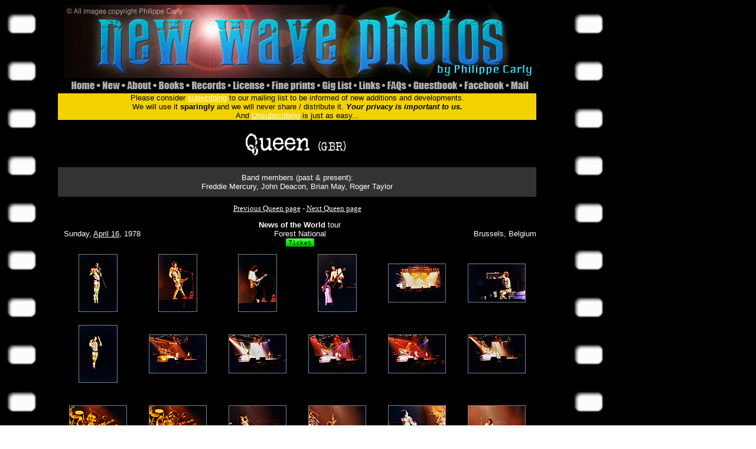

--- FILE ---
content_type: text/html
request_url: http://www.newwavephotos.com/gallery.php?name=Queen&num=2
body_size: 4739
content:
<HTML>
<HEAD><TITLE>Queen - Live photos by Philippe Carly - ©2002-2026</TITLE>
<META http-equiv=Content-Type content="text/html; charset=UTF-8">
<META content="MSHTML 6.00.2712.300" name=GENERATOR>
<meta name="description" content="Welcome to the ultimate 70's and 80's nostalgia site. Ultimately, you will find here my entire collection of concert and candid photos of popular and not so popular rock, new wave and punk groups from the 70s, 80s and 00s. Check back often for new additions as this project is constantly developing.">
<link rel="icon" type="image/png" href="icoWWW.png" /><meta name="keywords" content="Forest National, Queen, Freddie Mercury, John Deacon, Brian May, Roger Taylor, concert photography, live photography, event photography, music photography, rock photography, band, rock, new wave, cold wave, ska, reggae, goth, punk, post-punk, U2, Joy Division, Depeche Mode, Plan K, Siouxsie, Banshees, The Cure, Philippe Carly">
<meta property="fb:app_id" 			content="966242223397117" >
<meta property="og:type"            content="article" >
<meta property="og:url"             content="http://www.newwavephotos.com/gallery.php?name=Queen&num=2S" >
<meta property="og:title"           content="New Wave Photos by Philippe Carly" >
<meta property="og:image" 			content="http://www.newwavephotos.com/Queen2/19790127_A23Queen.jpg" >
<meta property="og:image:width" 	content="750" >
<meta property="og:image:height" 	content="504" >
<meta property="og:description"    	content="Queen (GBR) - Live,  Forest National, Brussels, Belgium - April 16, 1978" >
<script language="javascript" type="text/javascript">
var win = null;
function NewWindow(mypage,myname,w,h,scroll,pic){
LeftPosition = (screen.width) ? (screen.width-w)/2 : 0;
TopPosition = (screen.height) ? (screen.height-h)/2 : 0;
settings =
'height='+h+',width='+w+',top='+TopPosition+',left='+LeftPosition+',scrollbars='+scroll+',resizable,location=0'
win = window.open(mypage,myname,settings)
if(win.window.focus){win.window.focus();}
}
function TicWindow(mypage,myname,w,h,scroll,pic,ref,des){
LeftPosition = (screen.width) ? (screen.width-w)/2 : 0;
TopPosition = (screen.height) ? (screen.height-h)/2 : 0;
settings =
'height='+h+',width='+w+',top='+TopPosition+',left='+LeftPosition+',scrollbars='+scroll+',resizable'
win = window.open(mypage,myname,settings)
if(win.window.focus){win.window.focus();}
var fd = win.document;
  fd.open();
  fd.write('<html><head><title>New Wave Photos by Philippe Carly</title></head>');
  fd.write('<body background="imbac.jpg" text=white  link="#FFBB00" vlink="#FFBB00" alink="##FFBB00" onLoad="window.focus()">');

 fd.write('<table border="0" cellpadding="0" cellspacing="0" width="100%" height="100%">');
  fd.write('<tr><td align="center" valign="top"><font size="2" face="verdana">Make a donation to keep the site open.<br>(Don\'t assume somebody else will).<br><br><img src="' + pic + '" onMouseDown=window.close()><br><br>' );
	fd.write ('</td></tr>');
  fd.write('</table></body></html>');
  fd.close();
}
</script>
<script language="javascript" type="text/javascript">
var winb = null;
function NewPop(mypa,myna,wy,hy,sc){
LeftPo = (screen.width) ? (screen.width-wy)/2 : 0;
TopPo = (screen.height) ? (screen.height-hy)/2 : 0;
sets =
'height='+hy+',width='+wy+',top='+TopPo+',left='+LeftPo+',scrollbars='+sc+',resizable,'
winb = window.open(mypa,myna,sets)
if(winb.window.focus){winb.window.focus();}
}
</script>

<style type="text/css">
.regulartext {
	font-family: Verdana, Geneva, sans-serif;
}
</style>
</HEAD>
<BODY BACKGROUND="back.jpg" TEXT=WHITE LINK=WHITE VLINK=WHITE ALINK=CYAN>
	<div id="fb-root"></div>
		<script>(function(d, s, id) {
		  var js, fjs = d.getElementsByTagName(s)[0];
		  if (d.getElementById(id)) return;
		  js = d.createElement(s); js.id = id;
		  js.src = "//connect.facebook.net/en_US/all.js#xfbml=1";
		  fjs.parentNode.insertBefore(js, fjs);
			}(document, 'script', 'facebook-jssdk'));
		</script>


<LEFT>

<TABLE BORDER=0 CELLPADDING=0 CELLSPACING=0 width=900><TOP>
<tr><td width=100 ROWSPAN=3>
</td><tr>
<td width=800 height=124 COLSPAN=15>
<IMG SRC="Header_01.jpg" width=800 height=124></td></tr>
<tr>
		<td width=7 height=26>
		</td>
		<td width=52 height=26>
			<A HREF="index.htm" target="_self"><img src="Header_02.jpg" width=52 height=26 BORDER=0 ALT="Select the band of your choice"></a>
		</td>
		<td width=42 height=26>
			<A HREF="new.htm" target="_self"><img src="Header_03.jpg" width=42 height=26 BORDER=0 ALT="Find out latest additions"></a>
		</td>
		<td width=53 height=26>
			<A HREF="about.php" target="_self"><img src="Header_04.jpg" width=53 height=26 BORDER=0 ALT="About me and my site"></a>
		</td>
		<td width=56 height=26>
			<a href="books.php" target="_self"><img src="Header_05.jpg" width=56 height=26 BORDER=0 ALT="My photos can be found in these fine books"></a>
		</td>
		<td width=70 height=26>
			<A HREF="records.php" target="_self"><img src="Header_06.jpg" width=70 height=26 BORDER=0 ALT="My photos can be found on these records"></a>
		</td>
		<td width=66 height=26>
			<A HREF="license.htm" target="_self"><img src="Header_07.jpg" width=66 height=26 BORDER=0 ALT="Use my photos for your project"></a>
		</td>
		<td width=85 height=26>
			<A HREF="fineprints.php" target="_self"><img src="Header_08.jpg" width=85 height=26 BORDER=0 ALT="Buy limited edition prints"></a>
		</td>
		<td width=63 height=26>
			<A HREF="giglist.php" target="_self"><img src="Header_09.jpg" width=63 height=26 BORDER=0 ALT="List of gigs I attended (with tickets)"></a>
		</td>
		<td width=48 height=26>
			<A HREF="0_resources/links/Queen.php" target="_self"><img src="Header_10.jpg" width=48 height=26 BORDER=0 ALT="Lords of the New Church links"></a>
		</td>
		<td width=43 height=26>
			<A HREF="faqs.php" target="_self"><img src="Header_11.jpg" width=43 height=26 BORDER=0 ALT="Frequently asked questions (answered)"></a>
		</td>
		<td width=87 height=26>
			<A HREF="http://users2.smartgb.com/g/g.php?a=s&i=g20-03714-48" target="_self"><img src="Header_12.jpg" width=87 height=26 BORDER=0 ALT="View what visitors said"></a>
		</td>
		<td width=79 height=26>
			<A HREF="https://www.facebook.com/NewWavePhotos" target="_blank"><img src="Header_13.jpg" width=79 height=26 BORDER=0 ALT="Join us on Facebook"></a>
		</td>
		<td width=42 height=26>
			<A HREF="mail.php" target="_self"><img src="Header_14.jpg" width=42 height=26 BORDER=0 ALT="Send me an e-mail"></a>
		</td>
		<td width=7 height=26>
		</td>
</tr>
</TABLE>


<TABLE CELLPADDING=0 CELLSPACING=0 width=900>
<tr><td></td>
	<td background="subscr.gif" COLSPAN=13>
		<p align="center"><font color=#000000 size=2 face="Verdana, Arial, Helvetica, sans-serif">Please consider <a href="contact.html">subscribing</a> to our mailing list to be informed of new additions and developments.<br>
		We will use it <b>sparingly</b> and we will never share / distribute it. <b><i>Your privacy is important to us.</i></b><br>
		And <a href="remove.html">Unsubscribing</a> is just as easy...</font><br>
		</p>
	</td>
</tr>

<tr>
	<td height=80 width=90></td>
	<td width=810 COLSPAN=6 VALIGN=MIDDLE ALIGN=CENTER>
		<a href="http://www.newwavephotos.com/Queen2"><IMG SRC="0_resources/bandnames/Queen.jpg" BORDER=0></a>
		<div class="fb-like" data-href="http://www.newwavephotos.com/gallery.php?name=Queen&num=2" data-send="false" data-layout="button_count" data-width="20" data-show-faces="true" data-colorscheme="dark" data-font="arial"></div>		
	</td>
</tr>

<tr>

	<TD HEIGHT=50 WIDTH=90></TD>

	<TD WIDTH=810 COLSPAN=6 ALIGN=CENTER style="background-color:#333333;">

		<font SIZE=2 face="Verdana, Arial, Helvetica, sans-serif">Band members (past & present):<br>Freddie Mercury, John Deacon, Brian May, Roger Taylor</font>

	</TD>

</tr>
<TR height=40><TD WIDTH=90></TD><TD WIDTH=810 COLSPAN=6 BACKGROUND="prevnext.gif"><CENTER><FONT FACE="VERDANA" SIZE=2>
<A HREF="gallery.php?name=Queen&num=1B">Previous Queen page</A> - <A HREF="gallery.php?name=Queen&num=3S">Next Queen page</A>
</TD></TR>

</TABLE>

<TABLE BORDER=0 CELLPADDING=0 CELLSPACING=0 WIDTH=900><TOP>
	<TR>
		<TD HEIGHT=35 WIDTH=100></TD>
		<TD WIDTH=266 ALIGN="LEFT" VALIGN=MIDDLE><FONT SIZE=2 face="Verdana, Arial, Helvetica, sans-serif">
		Sunday, <a href='anniversary.php?date=0416'>April 16</a>, 1978</TD>
		<TD WIDTH=266 ALIGN="CENTER" VALIGN=MIDDLE><FONT SIZE=2 face="Verdana, Arial, Helvetica, sans-serif">
		<b>News of the World</b> tour</a></br>Forest National<br><a href="popupimg.php?img=0_resources/tickets/19780416.jpg&width=400" onclick="NewWindow(this.href,'name','400','431','no',this.href);return false"><img src='0_resources/buttons/ticket.gif' width=50></a></TD>
		<TD WIDTH=266 ALIGN="RIGHT" VALIGN=MIDDLE><FONT SIZE=2 face="Verdana, Arial, Helvetica, sans-serif">
		Brussels, Belgium</TD>
	</TR>
</TABLE>

<TABLE BORDER=0 CELLPADDING=0 CELLSPACING=0 WIDTH=900><TOP>
<tr><td height=1 width=90></td><td width=135></td><td width=135></td><td width=135></td><td width=135></td><td width=135></td><td width=135></td></tr>
<tr><td height=120 width=90></td>
<td width=135><CENTER>
<a href="popupphot.php?img=Queen2/19790127_A01Queen.jpg&width=564&des=Queen, Forest National, Brussels, Belgium, April 16, 1978" onclick="NewWindow(this.href,'name','564','1060','no',this.href,'19790127_A01Queen.jpg','Queen, Forest National, Brussels, Belgium, April 16, 1978');return false"><IMG SRC="Queen2/thumbnails/19790127_A01Queen.jpg" BORDER=0 ALT="Queen"></td>
<td width=135><CENTER>
<a href="popupphot.php?img=Queen2/19790127_A02Queen.jpg&width=564&des=Queen, Forest National, Brussels, Belgium, April 16, 1978" onclick="NewWindow(this.href,'name','564','1060','no',this.href,'19790127_A02Queen.jpg','Queen, Forest National, Brussels, Belgium, April 16, 1978');return false"><IMG SRC="Queen2/thumbnails/19790127_A02Queen.jpg" BORDER=0 ALT="Queen"></td>
<td width=135><CENTER>
<a href="popupphot.php?img=Queen2/19790127_A03Queen.jpg&width=564&des=Queen, Forest National, Brussels, Belgium, April 16, 1978" onclick="NewWindow(this.href,'name','564','1060','no',this.href,'19790127_A03Queen.jpg','Queen, Forest National, Brussels, Belgium, April 16, 1978');return false"><IMG SRC="Queen2/thumbnails/19790127_A03Queen.jpg" BORDER=0 ALT="Queen"></td>
<td width=135><CENTER>
<a href="popupphot.php?img=Queen2/19790127_A04Queen.jpg&width=564&des=Queen, Forest National, Brussels, Belgium, April 16, 1978" onclick="NewWindow(this.href,'name','564','1060','no',this.href,'19790127_A04Queen.jpg','Queen, Forest National, Brussels, Belgium, April 16, 1978');return false"><IMG SRC="Queen2/thumbnails/19790127_A04Queen.jpg" BORDER=0 ALT="Queen"></td>
<td width=135><CENTER>
<a href="popupphot.php?img=Queen2/19790127_A05Queen.jpg&width=810&des=Queen, Forest National, Brussels, Belgium, April 16, 1978" onclick="NewWindow(this.href,'name','810','814','no',this.href,'19790127_A05Queen.jpg','Queen, Forest National, Brussels, Belgium, April 16, 1978');return false"><IMG SRC="Queen2/thumbnails/19790127_A05Queen.jpg" BORDER=0 ALT="Queen"></td>
<td width=135><CENTER>
<a href="popupphot.php?img=Queen2/19790127_A06Queen.jpg&width=810&des=Queen, Forest National, Brussels, Belgium, April 16, 1978" onclick="NewWindow(this.href,'name','810','814','no',this.href,'19790127_A06Queen.jpg','Queen, Forest National, Brussels, Belgium, April 16, 1978');return false"><IMG SRC="Queen2/thumbnails/19790127_A06Queen.jpg" BORDER=0 ALT="Queen"></td>
</tr>
<tr><td height=120 width=90></td>
<td width=135><CENTER>
<a href="popupphot.php?img=Queen2/19790127_A07Queen.jpg&width=564&des=Queen, Forest National, Brussels, Belgium, April 16, 1978" onclick="NewWindow(this.href,'name','564','1060','no',this.href,'19790127_A07Queen.jpg','Queen, Forest National, Brussels, Belgium, April 16, 1978');return false"><IMG SRC="Queen2/thumbnails/19790127_A07Queen.jpg" BORDER=0 ALT="Queen"></td>
<td width=135><CENTER>
<a href="popupphot.php?img=Queen2/19790127_A08Queen.jpg&width=810&des=Queen, Forest National, Brussels, Belgium, April 16, 1978" onclick="NewWindow(this.href,'name','810','814','no',this.href,'19790127_A08Queen.jpg','Queen, Forest National, Brussels, Belgium, April 16, 1978');return false"><IMG SRC="Queen2/thumbnails/19790127_A08Queen.jpg" BORDER=0 ALT="Queen"></td>
<td width=135><CENTER>
<a href="popupphot.php?img=Queen2/19790127_A09Queen.jpg&width=810&des=Queen, Forest National, Brussels, Belgium, April 16, 1978" onclick="NewWindow(this.href,'name','810','814','no',this.href,'19790127_A09Queen.jpg','Queen, Forest National, Brussels, Belgium, April 16, 1978');return false"><IMG SRC="Queen2/thumbnails/19790127_A09Queen.jpg" BORDER=0 ALT="Queen"></td>
<td width=135><CENTER>
<a href="popupphot.php?img=Queen2/19790127_A10Queen.jpg&width=810&des=Queen, Forest National, Brussels, Belgium, April 16, 1978" onclick="NewWindow(this.href,'name','810','814','no',this.href,'19790127_A10Queen.jpg','Queen, Forest National, Brussels, Belgium, April 16, 1978');return false"><IMG SRC="Queen2/thumbnails/19790127_A10Queen.jpg" BORDER=0 ALT="Queen"></td>
<td width=135><CENTER>
<a href="popupphot.php?img=Queen2/19790127_A11Queen.jpg&width=810&des=Queen, Forest National, Brussels, Belgium, April 16, 1978" onclick="NewWindow(this.href,'name','810','814','no',this.href,'19790127_A11Queen.jpg','Queen, Forest National, Brussels, Belgium, April 16, 1978');return false"><IMG SRC="Queen2/thumbnails/19790127_A11Queen.jpg" BORDER=0 ALT="Queen"></td>
<td width=135><CENTER>
<a href="popupphot.php?img=Queen2/19790127_A12Queen.jpg&width=810&des=Queen, Forest National, Brussels, Belgium, April 16, 1978" onclick="NewWindow(this.href,'name','810','814','no',this.href,'19790127_A12Queen.jpg','Queen, Forest National, Brussels, Belgium, April 16, 1978');return false"><IMG SRC="Queen2/thumbnails/19790127_A12Queen.jpg" BORDER=0 ALT="Queen"></td>
</tr>
<tr><td height=120 width=90></td>
<td width=135><CENTER>
<a href="popupphot.php?img=Queen2/19790127_A13Queen.jpg&width=810&des=Queen, Forest National, Brussels, Belgium, April 16, 1978" onclick="NewWindow(this.href,'name','810','814','no',this.href,'19790127_A13Queen.jpg','Queen, Forest National, Brussels, Belgium, April 16, 1978');return false"><IMG SRC="Queen2/thumbnails/19790127_A13Queen.jpg" BORDER=0 ALT="Queen"></td>
<td width=135><CENTER>
<a href="popupphot.php?img=Queen2/19790127_A14Queen.jpg&width=810&des=Queen, Forest National, Brussels, Belgium, April 16, 1978" onclick="NewWindow(this.href,'name','810','814','no',this.href,'19790127_A14Queen.jpg','Queen, Forest National, Brussels, Belgium, April 16, 1978');return false"><IMG SRC="Queen2/thumbnails/19790127_A14Queen.jpg" BORDER=0 ALT="Queen"></td>
<td width=135><CENTER>
<a href="popupphot.php?img=Queen2/19790127_A15Queen.jpg&width=810&des=Queen, Forest National, Brussels, Belgium, April 16, 1978" onclick="NewWindow(this.href,'name','810','814','no',this.href,'19790127_A15Queen.jpg','Queen, Forest National, Brussels, Belgium, April 16, 1978');return false"><IMG SRC="Queen2/thumbnails/19790127_A15Queen.jpg" BORDER=0 ALT="Queen"></td>
<td width=135><CENTER>
<a href="popupphot.php?img=Queen2/19790127_A16Queen.jpg&width=810&des=Queen, Forest National, Brussels, Belgium, April 16, 1978" onclick="NewWindow(this.href,'name','810','814','no',this.href,'19790127_A16Queen.jpg','Queen, Forest National, Brussels, Belgium, April 16, 1978');return false"><IMG SRC="Queen2/thumbnails/19790127_A16Queen.jpg" BORDER=0 ALT="Queen"></td>
<td width=135><CENTER>
<a href="popupphot.php?img=Queen2/19790127_A17Queen.jpg&width=810&des=Queen, Forest National, Brussels, Belgium, April 16, 1978" onclick="NewWindow(this.href,'name','810','814','no',this.href,'19790127_A17Queen.jpg','Queen, Forest National, Brussels, Belgium, April 16, 1978');return false"><IMG SRC="Queen2/thumbnails/19790127_A17Queen.jpg" BORDER=0 ALT="Queen"></td>
<td width=135><CENTER>
<a href="popupphot.php?img=Queen2/19790127_A18Queen.jpg&width=810&des=Queen, Forest National, Brussels, Belgium, April 16, 1978" onclick="NewWindow(this.href,'name','810','814','no',this.href,'19790127_A18Queen.jpg','Queen, Forest National, Brussels, Belgium, April 16, 1978');return false"><IMG SRC="Queen2/thumbnails/19790127_A18Queen.jpg" BORDER=0 ALT="Queen"></td>
</tr>
<tr><td height=120 width=90></td>
<td width=135><CENTER>
<a href="popupphot.php?img=Queen2/19790127_A19Queen.jpg&width=810&des=Queen, Forest National, Brussels, Belgium, April 16, 1978" onclick="NewWindow(this.href,'name','810','814','no',this.href,'19790127_A19Queen.jpg','Queen, Forest National, Brussels, Belgium, April 16, 1978');return false"><IMG SRC="Queen2/thumbnails/19790127_A19Queen.jpg" BORDER=0 ALT="Queen"></td>
<td width=135><CENTER>
<a href="popupphot.php?img=Queen2/19790127_A20Queen.jpg&width=810&des=Queen, Forest National, Brussels, Belgium, April 16, 1978" onclick="NewWindow(this.href,'name','810','814','no',this.href,'19790127_A20Queen.jpg','Queen, Forest National, Brussels, Belgium, April 16, 1978');return false"><IMG SRC="Queen2/thumbnails/19790127_A20Queen.jpg" BORDER=0 ALT="Queen"></td>
<td width=135><CENTER>
<a href="popupphot.php?img=Queen2/19790127_A21Queen.jpg&width=810&des=Queen, Forest National, Brussels, Belgium, April 16, 1978" onclick="NewWindow(this.href,'name','810','814','no',this.href,'19790127_A21Queen.jpg','Queen, Forest National, Brussels, Belgium, April 16, 1978');return false"><IMG SRC="Queen2/thumbnails/19790127_A21Queen.jpg" BORDER=0 ALT="Queen"></td>
<td width=135><CENTER>
<a href="popupphot.php?img=Queen2/19790127_A22Queen.jpg&width=810&des=Queen, Forest National, Brussels, Belgium, April 16, 1978" onclick="NewWindow(this.href,'name','810','814','no',this.href,'19790127_A22Queen.jpg','Queen, Forest National, Brussels, Belgium, April 16, 1978');return false"><IMG SRC="Queen2/thumbnails/19790127_A22Queen.jpg" BORDER=0 ALT="Queen"></td>
<td width=135><CENTER>
<a href="popupphot.php?img=Queen2/19790127_A23Queen.jpg&width=810&des=Queen, Forest National, Brussels, Belgium, April 16, 1978" onclick="NewWindow(this.href,'name','810','814','no',this.href,'19790127_A23Queen.jpg','Queen, Forest National, Brussels, Belgium, April 16, 1978');return false"><IMG SRC="Queen2/thumbnails/19790127_A23Queen.jpg" BORDER=0 ALT="Queen"></td>
<td width=135><CENTER>
<a href="popupphot.php?img=Queen2/19790127_A24Queen.jpg&width=564&des=Queen, Forest National, Brussels, Belgium, April 16, 1978" onclick="NewWindow(this.href,'name','564','1060','no',this.href,'19790127_A24Queen.jpg','Queen, Forest National, Brussels, Belgium, April 16, 1978');return false"><IMG SRC="Queen2/thumbnails/19790127_A24Queen.jpg" BORDER=0 ALT="Queen"></td>
</tr>
<tr><td height=120 width=90></td>
<td width=135><CENTER>
<a href="popupphot.php?img=Queen2/19790127_A25Queen.jpg&width=564&des=Queen, Forest National, Brussels, Belgium, April 16, 1978" onclick="NewWindow(this.href,'name','564','1060','no',this.href,'19790127_A25Queen.jpg','Queen, Forest National, Brussels, Belgium, April 16, 1978');return false"><IMG SRC="Queen2/thumbnails/19790127_A25Queen.jpg" BORDER=0 ALT="Queen"></td>
<td width=135><CENTER>
<a href="popupphot.php?img=Queen2/19790127_A26Queen.jpg&width=810&des=Queen, Forest National, Brussels, Belgium, April 16, 1978" onclick="NewWindow(this.href,'name','810','814','no',this.href,'19790127_A26Queen.jpg','Queen, Forest National, Brussels, Belgium, April 16, 1978');return false"><IMG SRC="Queen2/thumbnails/19790127_A26Queen.jpg" BORDER=0 ALT="Queen"></td>
<td width=135><CENTER>
<a href="popupphot.php?img=Queen2/19790127_A27Queen.jpg&width=564&des=Queen, Forest National, Brussels, Belgium, April 16, 1978" onclick="NewWindow(this.href,'name','564','1060','no',this.href,'19790127_A27Queen.jpg','Queen, Forest National, Brussels, Belgium, April 16, 1978');return false"><IMG SRC="Queen2/thumbnails/19790127_A27Queen.jpg" BORDER=0 ALT="Queen"></td>
<td width=135><CENTER>
<a href="popupphot.php?img=Queen2/19790127_A28Queen.jpg&width=564&des=Queen, Forest National, Brussels, Belgium, April 16, 1978" onclick="NewWindow(this.href,'name','564','1060','no',this.href,'19790127_A28Queen.jpg','Queen, Forest National, Brussels, Belgium, April 16, 1978');return false"><IMG SRC="Queen2/thumbnails/19790127_A28Queen.jpg" BORDER=0 ALT="Queen"></td>
<td width=135><CENTER>
<a href="popupphot.php?img=Queen2/19790127_A29Queen.jpg&width=810&des=Queen, Forest National, Brussels, Belgium, April 16, 1978" onclick="NewWindow(this.href,'name','810','814','no',this.href,'19790127_A29Queen.jpg','Queen, Forest National, Brussels, Belgium, April 16, 1978');return false"><IMG SRC="Queen2/thumbnails/19790127_A29Queen.jpg" BORDER=0 ALT="Queen"></td>
<td width=135><CENTER>
<a href="popupphot.php?img=Queen2/19790127_A30Queen.jpg&width=810&des=Queen, Forest National, Brussels, Belgium, April 16, 1978" onclick="NewWindow(this.href,'name','810','814','no',this.href,'19790127_A30Queen.jpg','Queen, Forest National, Brussels, Belgium, April 16, 1978');return false"><IMG SRC="Queen2/thumbnails/19790127_A30Queen.jpg" BORDER=0 ALT="Queen"></td>
</tr>
<tr><td height=120 width=90></td>
<td width=135><CENTER>
<a href="popupphot.php?img=Queen2/19790127_A31Queen.jpg&width=810&des=Queen, Forest National, Brussels, Belgium, April 16, 1978" onclick="NewWindow(this.href,'name','810','814','no',this.href,'19790127_A31Queen.jpg','Queen, Forest National, Brussels, Belgium, April 16, 1978');return false"><IMG SRC="Queen2/thumbnails/19790127_A31Queen.jpg" BORDER=0 ALT="Queen"></td>
<td width=135><CENTER>
<a href="popupphot.php?img=Queen2/19790127_A32Queen.jpg&width=564&des=Queen, Forest National, Brussels, Belgium, April 16, 1978" onclick="NewWindow(this.href,'name','564','1060','no',this.href,'19790127_A32Queen.jpg','Queen, Forest National, Brussels, Belgium, April 16, 1978');return false"><IMG SRC="Queen2/thumbnails/19790127_A32Queen.jpg" BORDER=0 ALT="Queen"></td>
<td width=135><CENTER>
<a href="popupphot.php?img=Queen2/19790127_A33Queen.jpg&width=564&des=Queen, Forest National, Brussels, Belgium, April 16, 1978" onclick="NewWindow(this.href,'name','564','1060','no',this.href,'19790127_A33Queen.jpg','Queen, Forest National, Brussels, Belgium, April 16, 1978');return false"><IMG SRC="Queen2/thumbnails/19790127_A33Queen.jpg" BORDER=0 ALT="Queen"></td>
<td width=135><CENTER>
<a href="popupphot.php?img=Queen2/19790127_A34Queen.jpg&width=564&des=Queen, Forest National, Brussels, Belgium, April 16, 1978" onclick="NewWindow(this.href,'name','564','1060','no',this.href,'19790127_A34Queen.jpg','Queen, Forest National, Brussels, Belgium, April 16, 1978');return false"><IMG SRC="Queen2/thumbnails/19790127_A34Queen.jpg" BORDER=0 ALT="Queen"></td>
<td width=135><CENTER>
<a href="popupphot.php?img=Queen2/19790127_A35Queen.jpg&width=564&des=Queen, Forest National, Brussels, Belgium, April 16, 1978" onclick="NewWindow(this.href,'name','564','1060','no',this.href,'19790127_A35Queen.jpg','Queen, Forest National, Brussels, Belgium, April 16, 1978');return false"><IMG SRC="Queen2/thumbnails/19790127_A35Queen.jpg" BORDER=0 ALT="Queen"></td>
<td width=135><CENTER>
<a href="popupphot.php?img=Queen2/19790127_A36Queen.jpg&width=564&des=Queen, Forest National, Brussels, Belgium, April 16, 1978" onclick="NewWindow(this.href,'name','564','1060','no',this.href,'19790127_A36Queen.jpg','Queen, Forest National, Brussels, Belgium, April 16, 1978');return false"><IMG SRC="Queen2/thumbnails/19790127_A36Queen.jpg" BORDER=0 ALT="Queen"></td>
</tr>
</tr>
<tr height=40><td width=90 ></td><td width=810 COLSPAN=6><CENTER>
<font face="verdana" size=2><button style="background-color: #FFBB00; border:none; color:black; padding:6px 12px; text-align:center; text-decoration:none; border-radius:3px;display:inline-block; font-size:12px; margin:4px 2px; cursor:pointer; font-family:Verdana;" onclick="location.href='slideshow.php?name=Queen&num=2&sl=1&type=D'" type="button">View the photos as a slideshow</button>
</td>
</tr>
<TR height=40><TD WIDTH=90></TD><TD WIDTH=810 COLSPAN=6 BACKGROUND="prevnext.gif"><CENTER><FONT FACE="VERDANA" SIZE=2>
<A HREF="gallery.php?name=Queen&num=1B">Previous Queen page</A> - <A HREF="gallery.php?name=Queen&num=3S">Next Queen page</A>
</TD></TR>
<tr>
<td width=90 height=60></td>
<td bgcolor=#707070 COLSPAN=13 align="center" valign="middle">
<font FACE="VERDANA" SIZE=3 COLOR=#FFBB00>
<b>NEW ></b>
<font FACE="VERDANA" SIZE=3 COLOR=WHITE>
<i>Don't know where to start ?</i>
The site is pretty vast and offers a lot of galleries from many different bands, so why not visit a <b><a href="random_gallery.php" target="_self">random</a></b> page and go from there?
<br>
<tr>
	<td width=90></td>
	<td width=810 COLSPAN=6><CENTER>
		<font color=#FFBB00 size=3 face="Verdana, Arial, Helvetica, sans-serif"><b>
		<a HREF="http://www.sweetandnude.com" target="_self"><hr size=1 color=black width=95% align=left></a>
		<br>
		Make a donation to keep the site open.</b><br>(Don't assume somebody else will).</font><br><br>
		<form action="https://www.paypal.com/cgi-bin/webscr" method="post">
			<input type="hidden" name="cmd" value="_s-xclick">
			<input type="hidden" name="hosted_button_id" value="XXM7S8WWTP3PG">
			<input type="image" src="https://www.paypalobjects.com/en_US/BE/i/btn/btn_donateCC_LG.gif" border="0" name="submit" alt="PayPal - The safer, easier way to pay online!">
			<img alt="" border="0" src="https://www.paypalobjects.com/en_US/i/scr/pixel.gif" width="1" height="1">
		</form>
	</td>
</tr>

</tr><tr height=30><td width=90></td><td widt=810 colspan=6><center><font face="verdana, arial, helvetica, sans-serif" size=2 color=grey>A gallery from this band was last visited on 2026/01/24 @ 08:08:19<br>(Time now: 2026/01/24 08:56:56)
</td>
</tr>
<tr>
	<td width=90>
	</td>
	<td align="center" valign="middle" width=810 colspan=6>
		<font face="VERDANA" size=2 color=WHITE>
		<br>
		© 2002-2026 - New Wave Photos by Philippe Carly - All rights reserved.
	</td>
</tr>

</table>
</body></html>

